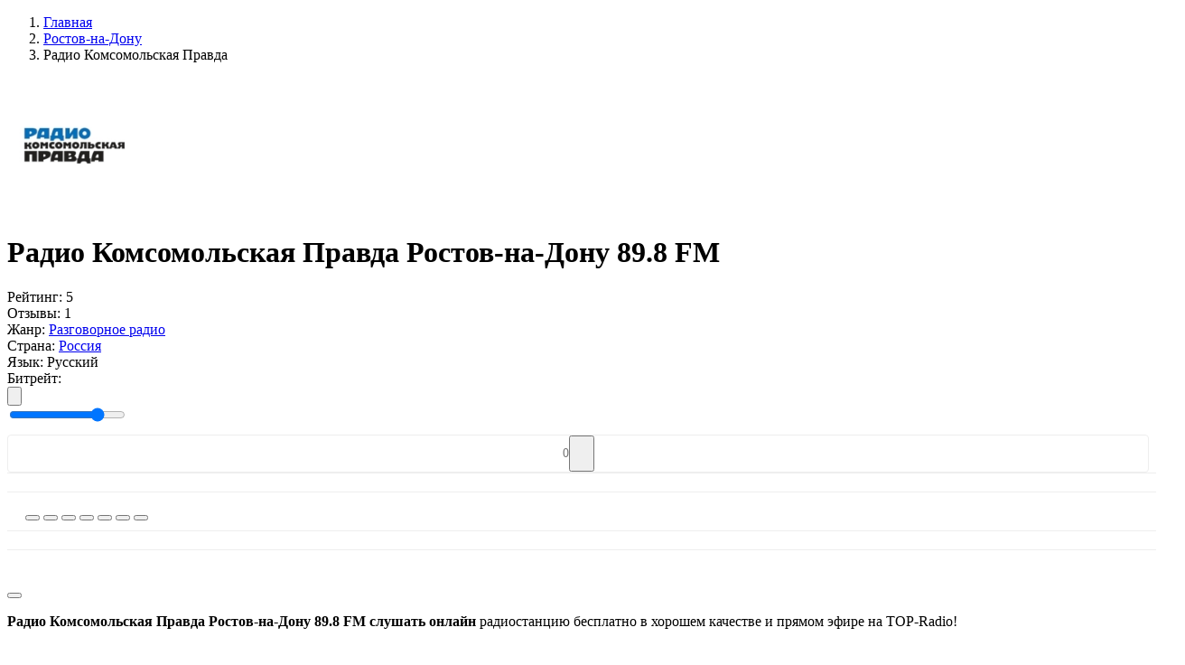

--- FILE ---
content_type: text/html; charset=UTF-8
request_url: https://top-radio.pro/rostov-na-donu/komsomolskaya-pravda
body_size: 65651
content:
<!DOCTYPE html>
<html lang="ru" itemscope itemtype="http://schema.org/WebPage">
<head itemscope itemtype="http://schema.org/WPHeader">
    <meta charset="UTF-8"/>
    <meta name="csrf-token" content="cUk3kVW7IPIlcQvDFWBxd2vh1fcWLngVkfo4VrCX" />
        <title itemprop="headline">Радио Комсомольская Правда Ростов-на-Дону 89.8 FM — слушать онлайн на Топ-Радио</title>
    
    
    <meta property="og:type" content="website" />
    <meta property="og:title" content="Радио Комсомольская Правда Ростов-на-Дону 89.8 FM — слушать онлайн на Топ-Радио" />
        <meta property="og:description" content="Радио Комсомольская Правда Ростов-на-Дону 89.8 FM слушать онлайн бесплатно в хорошем качестве прямом эфире на TopRadio." />
        <meta property="og:url" content="https://top-radio.pro/rostov-na-donu/komsomolskaya-pravda" />

        <meta name="description" content="Радио Комсомольская Правда Ростов-на-Дону 89.8 FM слушать онлайн бесплатно в хорошем качестве прямом эфире на TopRadio." />
    
        <meta property="og:image" content="https://top-radio.pro/assets/image/radio/180/radiokp.jpg" />
    
    <meta name="format-detection" content="telephone=no"/>
    <meta name="viewport" content="width=device-width, height=device-height"/>

    <link rel="shortcut icon" href="https://top-radio.pro/favicon.ico" type="image/x-icon"/>
    <link rel="icon" href="https://top-radio.pro/favicon.svg" type="image/svg+xml"/>

    <link href="https://cdn.jsdelivr.net" rel="dns-prefetch"/>
   <!-- <link href="https://pagead2.googlesyndication.com" rel="dns-prefetch"/>-->
    <link href="https://yastatic.net" rel="dns-prefetch"/>

    <!--[if lt IE 9]>
    <script src="https://top-radio.pro/js/respond.min.js"></script>
    <![endif]-->

    <link rel="stylesheet" type="text/css" href="https://top-radio.pro/css/mainStyles.css?v=8354853456537"/>
    <!-- Yandex.RTB -->
<script>window.yaContextCb=window.yaContextCb||[]</script>
<script src="https://yandex.ru/ads/system/context.js" async></script>


</head>
<body>

    <div class="page flex reverse">

        <div class="main">
            
<div class="main-content flex">

    <div class="main-left main-radio">

        <ol itemscope itemtype="https://schema.org/BreadcrumbList" class="box-breadcrumbs flex align-baseline">
        
                            <li itemprop="itemListElement" itemscope itemtype="https://schema.org/ListItem">
                	<a itemprop="item" href="https://top-radio.pro" class="box-breadcrumbs__link">
                		<span itemprop="name">Главная</span>
                	</a>
                	<meta itemprop="position" content="1" />
                </li>
            
        
                            <li itemprop="itemListElement" itemscope itemtype="https://schema.org/ListItem">
                	<a itemprop="item" href="https://top-radio.pro/rostov-na-donu" class="box-breadcrumbs__link">
                		<span itemprop="name">Ростов-на-Дону</span>
                	</a>
                	<meta itemprop="position" content="2" />
                </li>
            
        
                        	<li class="box-breadcrumbs__active">Радио Комсомольская Правда</li>
            
            </ol>



        <div class="box" itemscope itemtype="https://schema.org/RadioStation">
            <div class="box-content">
                <div class="box-body p-0">

                    <div class="box-radio__block-infoplayer flex align-center justify-beetwen">

                        <div class="box-radio__centify-item flex align-center justify-beetwen">

                            <div class="box-radio__cover">
                                <img itemprop="image" class="box-radio__cover-img" width="150" height="150" src="[data-uri]" alt="Радио Комсомольская Правда — слушать онлайн" />
                            </div>

                            <div class="box-radio__inform">
                                <div class="box-radio__info">

                                                                            <h1 itemprop="name" class="box-title box-title__radio">Радио Комсомольская Правда Ростов-на-Дону 89.8 FM</h1>
                                    
                                    <div itemprop="aggregateRating" itemscope itemtype="https://schema.org/AggregateRating" class="box-radio__info-min flex align-center">
                                        <div class="box-radio__info-rating flex align-center">
                                            <span class="box-radio__info-rating__title">Рейтинг:</span>
                                            <span itemprop="ratingValue" class="box-radio__info-rating__numb flex">
                                                <span class="box-radio__info-rating__icon svg_icon_star_active"></span>
                                                5
                                            </span>
                                        </div>
                                        <div class="box-radio__info-count flex">
                                            <span class="box-radio__info-count__title">Отзывы:</span>
                                            <span itemprop="reviewCount" class="box-radio__info-count__link">1</span>
                                        </div>
                                    </div>
                                    <div class="box-radio__info-list">

                                                                                        <div class="box-radio__info-list__item flex justify-beetwen">
                                                    <span class="box-radio__info-list__name">Жанр:</span>
                                                    <a class="box-radio__info-list__link active_box" href="https://top-radio.pro/genres/conversational">Разговорное радио</a>
                                                </div>
                                        
                                        <div class="box-radio__info-list__item flex justify-beetwen">
                                            <span class="box-radio__info-list__name">Страна:</span>
                                                                                                                                                                                                        <a class="box-radio__info-list__link" href="https://top-radio.pro/rossiya">Россия</a>
                                                                                                                                                                                        </div>

                                                                                <div class="box-radio__info-list__item flex justify-beetwen">
                                            <span class="box-radio__info-list__name">Язык:</span>
                                            <span class="box-radio__info-list__link">Русский</span>
                                        </div>
                                        
                                    </div>

                                </div>
                            </div>
                        </div>
                        <div class="box-radio__player flex flex-column">
                            <div class="box-radio__player-play">
                                <div class="playerJs-load">
                                    <span class="player__play-icon svg_icon_loading"></span>
                                </div>
                                <button class="player-btn__play button-play" style="display:none;">
                                    <span class="player__play-icon svg_icon_play_btn"></span>
                                </button>
                                <button class="player-btn__play button-pause" style="display:none;">
                                    <span class="player__play-icon svg_icon_pause_btn"></span>
                                </button>
                                <input id="hidden-link" type="hidden" value="">
                            </div>

                            <div class="box-radio__current-other">
                                <div class="box-radio__bitrate flex justify-center">
                                    <span class="box-radio__bitrate-title">Битрейт: </span>
                                    <div id="qualities" class="box-radio__bitrate-list"></div>
                                </div>
                                <div class="box-radio__volume flex justify-center">
                                    <button class="box-radio__volume-btn playerJs-unmute">
                                        <svg class="box-radio__volume-btn__icon" viewBox="0 0 18 16" xmlns="http://www.w3.org/2000/svg"><path d="M12.002 9.53a2.786 2.786 0 0 0 0-3.067 2.486 2.486 0 0 0-1.217-1.006.604.604 0 0 0-.27-.054.675.675 0 0 0-.487.2.661.661 0 0 0-.206.493c0 .151.043.28.13.384.087.104.191.195.314.27.122.076.245.159.368.25.122.09.227.217.313.383.087.166.13.372.13.617s-.043.45-.13.616a1.093 1.093 0 0 1-.313.385c-.123.09-.246.173-.368.248a1.263 1.263 0 0 0-.314.27.584.584 0 0 0-.13.385.66.66 0 0 0 .206.492c.137.133.299.2.486.2a.605.605 0 0 0 .27-.054c.506-.202.911-.54 1.218-1.011Z" fill="#7F8CB2"/><path d="M14.312 11.056c.613-.934.92-1.952.92-3.056a5.46 5.46 0 0 0-.92-3.056 5.338 5.338 0 0 0-2.434-2.04.78.78 0 0 0-.281-.053.666.666 0 0 0-.487.205.666.666 0 0 0-.206.487c0 .281.14.494.422.638.404.21.678.368.822.476.534.39.95.878 1.25 1.466.299.588.448 1.213.448 1.877 0 .663-.15 1.289-.449 1.877a4.084 4.084 0 0 1-1.249 1.465c-.144.109-.418.267-.822.476-.281.145-.422.357-.422.639 0 .187.069.35.206.486a.677.677 0 0 0 .497.206.758.758 0 0 0 .27-.054 5.337 5.337 0 0 0 2.434-2.04Z" fill="#7F8CB2"/><path d="M16.626 3.43A8.169 8.169 0 0 0 12.97.363a.779.779 0 0 0-.281-.054.666.666 0 0 0-.487.206.665.665 0 0 0-.206.487c0 .26.141.472.422.638.051.029.132.066.244.113.111.047.192.085.243.114.332.18.628.364.887.551a6.896 6.896 0 0 1 2.077 2.456c.498.98.747 2.023.747 3.126a6.815 6.815 0 0 1-.747 3.126c-.497.981-1.19 1.8-2.077 2.456-.26.187-.555.371-.887.552-.05.028-.132.066-.243.113a2.355 2.355 0 0 0-.244.114c-.28.165-.422.378-.422.638 0 .187.069.35.206.486.137.138.3.206.487.206a.775.775 0 0 0 .28-.054 8.166 8.166 0 0 0 3.657-3.067A8.128 8.128 0 0 0 18 8a8.126 8.126 0 0 0-1.374-4.57Z" fill="#7F8CB2"/><path fill="transparent" d="M7.5 2.167v11.666L4.167 10.5h-2.5a.833.833 0 0 1-.834-.833V6.333a.833.833 0 0 1 .834-.833h2.5L7.5 2.167Z" stroke="#878FA4" stroke-width="2" stroke-linecap="round" stroke-linejoin="round"/></svg>
                                    </button>
                                    <button class="box-radio__volume-btn playerJs-mute" style="display: none;">
                                        <svg class="box-radio__volume-btn__icon" viewBox="0 0 20 14" xmlns="http://www.w3.org/2000/svg"><path fill="transparent" d="M8.5 1.167v11.666L5.167 9.5h-2.5a.833.833 0 0 1-.834-.833V5.333a.833.833 0 0 1 .834-.833h2.5L8.5 1.167Z" stroke="#878FA4" stroke-width="2" stroke-linecap="round" stroke-linejoin="round"/><path fill-rule="evenodd" clip-rule="evenodd" d="M15.656 7.504 13.22 9.938a.65.65 0 1 1-.92-.919l2.435-2.435-2.375-2.375a.65.65 0 1 1 .92-.92l2.375 2.376L18.03 3.29a.65.65 0 1 1 .92.92l-2.376 2.374L19.01 9.02a.65.65 0 0 1-.92.92l-2.434-2.435Zm-.142-.142L13.08 9.797l2.434-2.435Zm3.295-3.294Zm.06 5.729a.45.45 0 1 0 0 0Z" fill="#878FA4"/></svg>
                                    </button>
                                    <div class="box-radio__volume-slider">
                                        <input id="playerJs-volume" class="box-radio__volume-slider__line playerJs-volume" value="0.8" min="0" max="1" step="0.1" type="range"/>
                                    </div>
                                </div>
        				        <div class="" style="
    border: 1px solid #eee;
    border-radius: 4px;
    margin-top: 10px;
    display: flex;
    align-items: center;
    justify-content: center;
">
        				            <span style="
    color: #777;
    font-size: 14px;
">0</span>
                                    <button class="btn-fav" data-id="4384" type="button" title="Добавить в избранное" style="
    padding: 0 10px;
    width: 28px;
    height: 40px;
    padding-right: 0;
">
                                        <span class="btn-fav__icon" style="
    width: 18px;
    height: 18px;
    margin-bottom: -4px;
    margin-right: 0;
"></span>
                                    </button>
        				        </div>
                            </div>
                        </div>

                    </div>
    <div style="
    width: 100%;
    border-top: 1px solid #eee;
    padding: 10px 20px;">                 
<!-- Yandex.RTB R-A-6170304-1 -->
<div id="yandex_rtb_R-A-6170304-1"></div>
<script>
window.yaContextCb.push(()=>{
	Ya.Context.AdvManager.render({
		"blockId": "R-A-6170304-1",
		"renderTo": "yandex_rtb_R-A-6170304-1"
	})
})
</script></div>
                        <div style="
    width: 100%;
    border-top: 1px solid #eee;
    padding: 10px 20px;
">

                                    <script>
/* Socials Share */
!function(e){var t;if("function"==typeof define&&define.amd&&(define(e),t=!0),"object"==typeof exports&&(module.exports=e(),t=!0),!t)window.JSShare=e()}((function(){function e(e){""===e.url&&(e.url=location.href);var t=e.url,n="";return""!==e.utm_source&&(n+="&utm_source="+e.utm_source),""!==e.utm_medium&&(n+="&utm_medium="+e.utm_medium),""!==e.utm_campaign&&(n+="&utm_campaign="+e.utm_campaign),""!==n&&(t=t+"?"+n),t}"indexOf"in Array.prototype||(Array.prototype.indexOf=function(e,t){void 0===t&&(t=0),t<0&&(t+=this.length),t<0&&(t=0);for(var n=this.length;t<n;t++)if(t in this&&this[t]===e)return t;return-1});var t={unknown:function(t){return encodeURIComponent(e(t))},vk:function(t){return"http://vk.com/share.php?url="+encodeURIComponent(e(t))+"&title="+encodeURIComponent(t.title)+"&description="+encodeURIComponent(t.text)+"&image="+encodeURIComponent(t.image)+"&noparse=true"},ok:function(t){return"https://connect.ok.ru/offer?url="+encodeURIComponent(e(t))+"&title="+encodeURIComponent(t.title)+"&description="+encodeURIComponent(t.text)+"&imageUrl="+encodeURIComponent(t.image)},fb:function(t){return"https://www.facebook.com/sharer.php?u="+encodeURIComponent(e(t))},facebook:function(t){return"https://www.facebook.com/sharer.php?u="+encodeURIComponent(e(t))},googlebookmarks:function(t){return"https://www.google.com/bookmarks/mark?op=edit&bkmk="+encodeURIComponent(e(t))+"&title="+encodeURIComponent(t.title)+"&annotation="+encodeURIComponent(t.text)+"&labels="},livejournal:function(t){return"http://livejournal.com/update.bml?subject="+encodeURIComponent(t.title)+"&event="+encodeURIComponent(t.text+'<br/><a href="'+e(t)+'">'+t.title+"</a>")+"&transform=1"},tumblr:function(t){return"https://www.tumblr.com/widgets/share/tool?canonicalUrl="+encodeURIComponent(e(t))+"&title="+encodeURIComponent(t.title)+"&caption="+encodeURIComponent(t.text)+"&tags="},pinterest:function(t){return"http://pinterest.com/pin/create/link/?url="+encodeURIComponent(e(t))},linkedin:function(t){return"https://www.linkedin.com/shareArticle?mini=true&url="+encodeURIComponent(e(t))+"&title="+encodeURIComponent(t.title)+"&summary="+encodeURIComponent(t.text)},reddit:function(t){return"https://reddit.com/submit?url="+encodeURIComponent(e(t))+"&title="+encodeURIComponent(t.title)},twitter:function(t){var n=e(t);return"http://twitter.com/share?text="+encodeURIComponent(t.title)+"&url="+encodeURIComponent(n)+"&counturl="+encodeURIComponent(n)},mailru:function(t){return"http://connect.mail.ru/share?url="+encodeURIComponent(e(t))+"&title="+encodeURIComponent(t.title)+"&description="+encodeURIComponent(t.text)+"&imageurl="+encodeURIComponent(t.image)},googleplus:function(t){return"https://plus.google.com/share?url="+encodeURIComponent(e(t))},weibo:function(t){return"http://service.weibo.com/share/share.php?url="+encodeURIComponent(e(t))+"&title="+encodeURIComponent(t.title)+"&pic="+encodeURIComponent(t.image)},telegram:function(t){return t.link_telegram+"?url="+encodeURIComponent(e(t)+"\n"+t.title)},whatsapp:function(t){return t.link_whatsapp+"?text="+encodeURIComponent(e(t)+"\n"+t.title)},viber:function(t){return"viber://forward?text="+encodeURIComponent(e(t)+"\n"+t.title)},skype:function(t){return"https://web.skype.com/share?url="+encodeURIComponent(e(t))+"&text="+encodeURIComponent(t.title)},line:function(t){return"https://lineit.line.me/share/ui?url="+encodeURIComponent(e(t))+"&text="+encodeURIComponent(t.title)},email:function(t){return"mailto:?subject="+encodeURIComponent(t.title)+"&body="+encodeURIComponent(e(t))+encodeURIComponent("\n"+t.text)}};return function(){var e={type:"email",url:"",title:document.title,image:"",text:"",utm_source:"",utm_medium:"",utm_campaign:"",popup_width:626,popup_height:436,link_telegram:"https://telegram.me/share/url",link_whatsapp:"https://wa.me/"};function n(){}return n.go=function(n,o){var r,i,u,p=!0;return o=function(e){e=e||{};for(var t=1;t<arguments.length;t++)if(arguments[t])for(var n in arguments[t])arguments[t].hasOwnProperty(n)&&(e[n]=arguments[t][n]);return e}(e,function(e,t){var n={};for(var o in t)if(t.hasOwnProperty(o)){var r=e.getAttribute("data-"+o);null!=r&&(n[o]=r)}return n}(n,e),o),void 0===t[o.type]&&(o.type="unknown"),r=t[o.type](o),-1===["unknown","viber","telegram","whatsapp","email","skype","line"].indexOf(o.type)&&(p=null===(i=r,u=o,window.open(i,"","toolbar=0,status=0,scrollbars=1,width="+u.popup_width+",height="+u.popup_height))),!!p&&("A"===n.tagName&&"a"===n.tagName?(n.setAttribute("href",r),!0):(location.href=r,!1))},n.options=e,n}()}));

document.addEventListener("DOMContentLoaded", function(event) {
  var shareItems = document.querySelectorAll('.social_share');
  var isIOS = /iPad|iPhone|iPod/.test(navigator.platform)
    || (navigator.platform === 'MacIntel' && navigator.maxTouchPoints > 1);
  var isAndroid = /(android)/i.test(navigator.userAgent);
  var options = {};
  if (isIOS || isAndroid) {
    options.link_telegram = 'tg://msg';
    options.link_whatsapp = 'whatsapp://send';
  }
  for (var i = 0; i < shareItems.length; i += 1) {
    shareItems[i].addEventListener('click', function share(e) {
      console.log(this);
      return JSShare.go(this, options);
    });
  }
});
</script>
                                        					<div class="radiostation__social-box" style="
    margin-top: 4px;
">
    						<button class="social_share" data-type="vk" style="
    cursor: pointer;
">
    							<span class="social-icon icon-vk"></span>
    						</button>
    				        <button class="social_share" data-type="ok" style="
    cursor: pointer;
">
    				        	<span class="social-icon icon-ok"></span>
    				        </button>
    				        <button class="social_share" data-type="mailru" style="
    cursor: pointer;
">
    				        	<span class="social-icon icon-ml"></span>
    				        </button>
    				        <button class="social_share" data-type="pinterest" style="
    cursor: pointer;
">
    				        	<span class="social-icon icon-pt"></span>
    				        </button>
    				        <button class="social_share" data-type="telegram" style="
    cursor: pointer;
">
    				        	<span class="social-icon icon-tm"></span>
    				        </button>
    				        <button class="social_share" data-type="whatsapp" style="
    cursor: pointer;
">
    				        	<span class="social-icon icon-wp"></span>
    				        </button>
    				        <button class="social_share" data-type="viber" style="
    cursor: pointer;
">
    				        	<span class="social-icon icon-vr"></span>
    				        </button>
    					</div>

                        </div>

                    
                </div>
            </div>
        </div>

        
<div style="
    width: 100%;
    border-top: 1px solid #eee;
    padding: 10px 20px;">       
<!-- Yandex.RTB R-A-6170304-2 -->
<div id="yandex_rtb_R-A-6170304-2"></div>
<script>
window.yaContextCb.push(()=>{
	Ya.Context.AdvManager.render({
		"blockId": "R-A-6170304-2",
		"renderTo": "yandex_rtb_R-A-6170304-2"
	})
})
</script></div>
                        <div style="
    width: 100%;
    border-top: 1px solid #eee;
    padding: 10px 20px;
">
</div>
                                  

        
        
        
        <div class="box">
            <div class="box-content">

                <div class="box-body">

                    
                                            <div class="box-radio__descr-text mb-0">
                            <p itemprop="description"> <a style="position:absolute;left:-9999px" href="https://onlineradiobox.me">onlineradiobox.me</a></p>
                        </div>
                        <button class="box-radio__descr-more side-btn btn-add" title="Читать полностью"></button>
                    
                                            <div class="box-radio__descr-text mb-0">
                                                            <p itemprop="description"><b>Радио Комсомольская Правда Ростов-на-Дону 89.8 FM слушать онлайн</b> радиостанцию бесплатно в хорошем качестве и прямом эфире на TOP-Radio!</p>
                                                    </div>
                                    </div>

            </div>
        </div>

        <div class="box">
            <div class="box-content">

                <div class="box-header">
                    <div class="flex">
                        <div class="box-header__icon icon-web_radio"></div>
                        <h3 class="box-title">Контактная информация</h3>
                    </div>
                </div>

                <div class="box-body">

                                        <div class="box-radio__contact-item flex">
                        <div class="box-radio__contact-item__title">
                            <span>Телефон:</span>
                        </div>
                        <div class="box-radio__contact-item__text">
                            <span itemprop="telephone">+7 (863) 291-02-00, +7 (863) 291-08-15</span>
                        </div>
                    </div>
                    
                                        <div class="box-radio__contact-item flex">
                        <div class="box-radio__contact-item__title">
                            <span>Сайт:</span>
                        </div>
                        <div class="box-radio__contact-item__text">
                            <a href="http://www.rostov.kp.ru/radio/" target="_blank" rel="nofollow" itemprop="sameAs">www.rostov.kp.ruradio</a>
                        </div>
                    </div>
                    
                                        <div class="box-radio__contact-item flex">
                        <div class="box-radio__contact-item__title">
                            <span>Адрес:</span>
                        </div>
                        <div class="box-radio__contact-item__text">
                            <span itemprop="address">ул. Варфоломеева, 259, Ростов-на-Дону, Россия</span>
                        </div>
                    </div>
                    
                                        <div class="box-radio__contact-item flex">
                        <div class="box-radio__contact-item__title">
                            <span>Дата основания:</span>
                        </div>
                        <div class="box-radio__contact-item__text">
                            <span>23 марта 2015 г.</span>
                        </div>
                    </div>
                    
                                        <div class="box-radio__contact-item flex">
                        <div class="box-radio__contact-item__title">
                            <span>Частота:</span>
                        </div>
                        <div class="box-radio__contact-item__text">
                            <span>89.8 FM</span>
                        </div>
                    </div>
                    
                                        <div class="box-radio__contact-item flex">
                        <div class="box-radio__contact-item__title">
                            <span>E-mail:</span>
                        </div>
                        <div class="box-radio__contact-item__text">
                            <span>radio@rostov.kp.ru</span>
                        </div>
                    </div>
                    
                                       <div class="box-radio__contact-item flex mt-20">
                        <div class="box-radio__contact-social flex">
                                                            <div class="box-radio__contact-social__item">
                                            <a class="box-radio__contact-social__link" href="https://vk.com/club18550721" target="_blank" rel="nofollow" itemprop="sameAs">
                                                <img class="box-radio__contact-social__img" src="https://top-radio.pro/img/social/vk.svg" alt="{{ $radio->name }} в Вконтакте" />
                                                <span class="box-radio__contact-social__title">Вконтакте</span>
                                            </a>
                                        </div>                                                            <div class="box-radio__contact-social__item">
                                            <a class="box-radio__contact-social__link" href="https://ok.ru/group/51811102359660" target="_blank" rel="nofollow" itemprop="sameAs">
                                                <img class="box-radio__contact-social__img" src="https://top-radio.pro/img/social/ok.svg" alt="{{ $radio->name }} в Одноклассниках" />
                                                <span class="box-radio__contact-social__title">Одноклассники</span>
                                            </a>
                                        </div>                                                                                                                </div>
                    </div>
                    
                </div>

            </div>
        </div>

        <div class="box mb-0">
            <div class="box-content">

                <div class="box-header">
                    <div class="flex align-center justify-beetwen">
                        <div class="flex">
                            <div class="box-header__icon icon-web_radio"></div>
                            <h2 class="box-title">Отзывы о «Радио Комсомольская Правда» <span class="review__count">(0)</span></h2>
                        </div>
                                            </div>
                </div>

                <div class="box-body">

                    <div class="box-radio__review-body">

                        <div class="box-radio__review-status"></div>

                        <div class="box-radio__review-block " data-id="4384">

                            <div class="box-radio__review-add__form mb-0  ">
                                <form class="review-add__form-box" autocomplete="off">
                                    <div class="review-add__form-top flex">
                                        <div class="review-add__form-item fm_item fm_name" data-error="Заполните поле">
                                            <input class="review-add__form-item__input form__name form__elem" type="text" name="name" placeholder="Введите имя" />
                                        </div>
                                        <div class="review-add__form-item fm_item fm_email" data-error="Заполните поле">
                                            <input class="review-add__form-item__input form__email form__elem" type="email" name="email" placeholder="Введите e-mail" />
                                        </div>
                                    </div>
                                    <div class="review-add__form-center">
                                        <div class="review-add__form-rating flex align-center ">
                                            <span class="review-add__form-item__title mb-0">Ваша оценка</span>
                                            <div class="review-add__form-item__stars">
                                                <span class="svg_icon_star_noactive" data-rating="1" data-description="Плохо"></span>
                                                <span class="svg_icon_star_noactive" data-rating="2" data-description="Есть и получше"></span>
                                                <span class="svg_icon_star_noactive" data-rating="3" data-description="Средне"></span>
                                                <span class="svg_icon_star_noactive" data-rating="4" data-description="Хорошо"></span>
                                                <span class="svg_icon_star_noactive" data-rating="5" data-description="Отлично! Рекомендую!"></span>
                                            </div>
                                            <div class=" flex">
                                                <div class="review-add__form-item__title mb-0 rating-description-error">Выберите оценку...</div>
                                                <!--<div class="review-add__form-item__title mb-0 rating-description">Пожалуйста, оцените по 5 бальной шкале</div>-->
                                            </div>
                                        </div>
                                        <input class="fm_item fm_rating" type="hidden" name="rating" id="rating_select" value="" />
                                    </div>
                                    <div class="review-add__form-bottom">
                                        <div class="review-add__form-item response mb-18 fm_item fm_text" data-error="Заполните поле">
                                            <textarea class="review-add__form-item__input form__elem form__comment" name="form__comment" placeholder="Введите сообщение" rows="10"></textarea>
                                        </div>
                                        <div class="box-list_more mt-20">
                                            <button class="side-btn btn-add btn-review__send" type="button">
                                                <span class="btn-more__text">Отправить</span>
                                            </button>
                                        </div>
                                    </div>
                                </form>
                            </div>

                            
                        </div>

                    </div>

                </div>
            </div>

        </div>
    </div>

        <div class="main-right">

                <div class="box">
            <div class="box-content box-side">
                <div class="box-side__header">
                    <div class="box-side__header-title">Слушайте так-же</div>
                </div>
                <div class="box-side__body">
                    <ul class="box-list_minify box-side__station-list" data-id="4384">

                                                                                <li class="box-list__item">
                                <a class="box-list__item-link flex align-center justify-beetwen" data-id="3923" href="https://top-radio.pro/rostov-na-donu/vesti-fm">
                                    <div class="flex align-center">
                                        <div class="box-list__item-cover">
                                            <img class="box-list__item-img img__load" src="https://top-radio.pro/assets/image/load.gif" data-src="[data-uri]" alt="Вести ФМ"/>
                                        </div>
                                        <div class="box-list__item-title">
                                            <div class="box-list__item-name">Вести ФМ</div>
                                        </div>
                                    </div>
                                </a>
                            </li>
                                                                                <li class="box-list__item">
                                <a class="box-list__item-link flex align-center justify-beetwen" data-id="2652" href="https://top-radio.pro/rostov-na-donu/yumor-fm">
                                    <div class="flex align-center">
                                        <div class="box-list__item-cover">
                                            <img class="box-list__item-img img__load" src="https://top-radio.pro/assets/image/load.gif" data-src="[data-uri]" alt="Юмор FM"/>
                                        </div>
                                        <div class="box-list__item-title">
                                            <div class="box-list__item-name">Юмор FM</div>
                                        </div>
                                    </div>
                                </a>
                            </li>
                                                                                <li class="box-list__item">
                                <a class="box-list__item-link flex align-center justify-beetwen" data-id="2432" href="https://top-radio.pro/rostov-na-donu/retro-fm">
                                    <div class="flex align-center">
                                        <div class="box-list__item-cover">
                                            <img class="box-list__item-img img__load" src="https://top-radio.pro/assets/image/load.gif" data-src="[data-uri]" alt="Ретро FM"/>
                                        </div>
                                        <div class="box-list__item-title">
                                            <div class="box-list__item-name">Ретро FM</div>
                                        </div>
                                    </div>
                                </a>
                            </li>
                                                                                <li class="box-list__item">
                                <a class="box-list__item-link flex align-center justify-beetwen" data-id="3325" href="https://top-radio.pro/rostov-na-donu/shanson">
                                    <div class="flex align-center">
                                        <div class="box-list__item-cover">
                                            <img class="box-list__item-img img__load" src="https://top-radio.pro/assets/image/load.gif" data-src="[data-uri]" alt="Радио Шансон"/>
                                        </div>
                                        <div class="box-list__item-title">
                                            <div class="box-list__item-name">Радио Шансон</div>
                                        </div>
                                    </div>
                                </a>
                            </li>
                                                                                <li class="box-list__item">
                                <a class="box-list__item-link flex align-center justify-beetwen" data-id="1754" href="https://top-radio.pro/rostov-na-donu/evropa-plyus">
                                    <div class="flex align-center">
                                        <div class="box-list__item-cover">
                                            <img class="box-list__item-img img__load" src="https://top-radio.pro/assets/image/load.gif" data-src="[data-uri]" alt="Европа Плюс"/>
                                        </div>
                                        <div class="box-list__item-title">
                                            <div class="box-list__item-name">Европа Плюс</div>
                                        </div>
                                    </div>
                                </a>
                            </li>
                                                                                <li class="box-list__item">
                                <a class="box-list__item-link flex align-center justify-beetwen" data-id="5411" href="https://top-radio.pro/rostov-na-donu/fm-na-donu">
                                    <div class="flex align-center">
                                        <div class="box-list__item-cover">
                                            <img class="box-list__item-img img__load" src="https://top-radio.pro/assets/image/load.gif" data-src="[data-uri]" alt="ФМ-на Дону"/>
                                        </div>
                                        <div class="box-list__item-title">
                                            <div class="box-list__item-name">ФМ-на Дону</div>
                                        </div>
                                    </div>
                                </a>
                            </li>
                                                                                <li class="box-list__item">
                                <a class="box-list__item-link flex align-center justify-beetwen" data-id="3191" href="https://top-radio.pro/rostov-na-donu/dorozhnoe">
                                    <div class="flex align-center">
                                        <div class="box-list__item-cover">
                                            <img class="box-list__item-img img__load" src="https://top-radio.pro/assets/image/load.gif" data-src="[data-uri]" alt="Дорожное радио"/>
                                        </div>
                                        <div class="box-list__item-title">
                                            <div class="box-list__item-name">Дорожное радио</div>
                                        </div>
                                    </div>
                                </a>
                            </li>
                                                                                <li class="box-list__item">
                                <a class="box-list__item-link flex align-center justify-beetwen" data-id="2751" href="https://top-radio.pro/rostov-na-donu/nashe">
                                    <div class="flex align-center">
                                        <div class="box-list__item-cover">
                                            <img class="box-list__item-img img__load" src="https://top-radio.pro/assets/image/load.gif" data-src="[data-uri]" alt="НАШЕ Радио"/>
                                        </div>
                                        <div class="box-list__item-title">
                                            <div class="box-list__item-name">НАШЕ Радио</div>
                                        </div>
                                    </div>
                                </a>
                            </li>
                                                                                <li class="box-list__item">
                                <a class="box-list__item-link flex align-center justify-beetwen" data-id="5611" href="https://top-radio.pro/rostov-na-donu/7-na-semi-xolmax">
                                    <div class="flex align-center">
                                        <div class="box-list__item-cover">
                                            <img class="box-list__item-img img__load" src="https://top-radio.pro/assets/image/load.gif" data-src="[data-uri]" alt="Радио 7 на семи холмах"/>
                                        </div>
                                        <div class="box-list__item-title">
                                            <div class="box-list__item-name">Радио 7 на семи холмах</div>
                                        </div>
                                    </div>
                                </a>
                            </li>
                        
                    </ul>
                    <div class="box-list_more mt-20">
                        <button class="side-btn btn-add responsive load__related" data-city="rostov-na-donu" data-cityID="10" type="button">
                            <span class="btn-more__text">Показать еще</span>
                        </button>
                    </div>
                </div>
            </div>



        </div>
        
    </div>
    
    <script>
        var IFRAMEURL = '';
        var WEBPLEERNONE = '';

        
         var STREAMS = [{"MIGX_id":"1","bitrate":"128","url":"https:\/\/kpradio.hostingradio.ru:8003\/rostov.radiokp128.mp3"},{"MIGX_id":"2","bitrate":"64","url":"https:\/\/kpradio.hostingradio.ru:8003\/rostov.radiokp64.mp3"},{"MIGX_id":"3","bitrate":"32","url":"https:\/\/kpradio.hostingradio.ru:8003\/rostov.radiokp32.mp3"}];         //STREAMS = JSON.parse(STREAMS);
        var FILE = "";
        var QUALITIES = "";
        var PL_ALIAS = "";
        var URL_ALIAS = "playlist/";
        var PAGETITLE = "";
        var ADRESS = "";
                var PL_ID = 7384;
        var PL_ALIAS = "komsomolskaya-pravda";
        var URL_ALIAS = "playlist/komsomolskaya-pravda";
                var ID = "4384";
            </script>

</div>


        </div>

        <div class="side">
            <div class="side-content">

                <a class="logo" href="https://top-radio.pro" title="Топ-Радио">
                    <svg viewBox="0 0 186 52" fill="none" xmlns="http://www.w3.org/2000/svg"><path d="M83.18 44.06v-21.4h4.825v3.734h.101c.364-1.305.99-2.315 1.878-3.028.901-.713 1.985-1.07 3.25-1.07.444 0 .97.067 1.575.202v4.542c-.498-.188-1.178-.282-2.04-.282-1.426 0-2.543.43-3.35 1.292-.808.861-1.212 2.046-1.212 3.553v12.456H83.18ZM105.755 40.607c1.44 0 2.651-.424 3.634-1.272.996-.861 1.494-1.931 1.494-3.21V34.49l-4.946.303c-1.212.08-2.154.383-2.827.908-.659.511-.989 1.191-.989 2.04 0 .874.33 1.574.989 2.099.673.511 1.555.767 2.645.767Zm-1.514 3.795c-2.086 0-3.802-.599-5.148-1.797-1.333-1.197-1.999-2.752-1.999-4.663 0-1.898.7-3.398 2.1-4.502 1.413-1.104 3.425-1.736 6.036-1.898l5.653-.323v-1.534c0-1.117-.357-1.985-1.07-2.604-.7-.62-1.676-.929-2.927-.929-1.171 0-2.127.262-2.867.787a3.226 3.226 0 0 0-1.353 2.14h-4.663c.107-2.032.975-3.68 2.604-4.946 1.642-1.278 3.802-1.918 6.48-1.918 2.652 0 4.772.646 6.36 1.938 1.601 1.292 2.402 3.015 2.402 5.169v14.737h-4.845v-3.412h-.101c-.606 1.144-1.521 2.06-2.746 2.746a8.007 8.007 0 0 1-3.916 1.01ZM128.935 44.402c-2.705 0-4.865-.996-6.48-2.988-1.602-1.992-2.403-4.683-2.403-8.075 0-3.378.801-6.063 2.403-8.055 1.615-1.992 3.775-2.988 6.48-2.988 1.508 0 2.84.357 3.998 1.07a6.707 6.707 0 0 1 2.624 2.887h.121V14.927h5.027V44.06h-4.926v-3.654h-.081c-.592 1.225-1.487 2.2-2.685 2.927-1.184.714-2.543 1.07-4.078 1.07Zm1.514-17.967c-1.615 0-2.893.626-3.835 1.877-.942 1.238-1.414 2.92-1.414 5.047 0 2.14.465 3.83 1.393 5.067.943 1.239 2.228 1.858 3.856 1.858 1.589 0 2.86-.626 3.816-1.878.956-1.251 1.433-2.934 1.433-5.047 0-2.1-.477-3.775-1.433-5.027-.956-1.265-2.227-1.897-3.816-1.897ZM146.079 44.06v-21.4h5.027v21.4h-5.027ZM173.378 41.515c-1.871 1.979-4.387 2.968-7.55 2.968-3.163 0-5.68-.99-7.551-2.968-1.871-1.992-2.806-4.71-2.806-8.156 0-3.432.942-6.144 2.826-8.136 1.885-2.005 4.395-3.008 7.531-3.008 3.149 0 5.659 1.003 7.53 3.008 1.884 1.992 2.826 4.704 2.826 8.136 0 3.446-.935 6.164-2.806 8.156Zm-11.386-2.887c.942 1.252 2.221 1.878 3.836 1.878 1.615 0 2.893-.626 3.835-1.878.943-1.251 1.414-3.008 1.414-5.269 0-2.247-.471-3.997-1.414-5.249-.942-1.265-2.22-1.898-3.835-1.898-1.602 0-2.881.633-3.836 1.898-.942 1.252-1.413 3.002-1.413 5.25 0 2.26.471 4.017 1.413 5.268ZM183.113 44.281c-.821 0-1.514-.276-2.079-.828-.552-.565-.828-1.258-.828-2.079 0-.808.276-1.494.828-2.06.565-.564 1.258-.847 2.079-.847.808 0 1.487.283 2.039.848.565.565.848 1.252.848 2.06 0 .82-.283 1.513-.848 2.078-.552.552-1.231.828-2.039.828ZM66 37v-5h12v5zM3.069 17.653h5.027v5.006h4.037v3.877H8.096v11.123c0 .875.208 1.521.625 1.938.418.418 1.07.626 1.959.626.592 0 1.07-.033 1.433-.1v3.835c-.606.135-1.474.202-2.604.202-2.315 0-3.97-.444-4.967-1.332-.982-.889-1.473-2.376-1.473-4.462v-11.83H0v-3.877h3.069v-5.006ZM33.214 41.515c-1.87 1.979-4.388 2.968-7.55 2.968-3.163 0-5.68-.99-7.55-2.968-1.872-1.992-2.807-4.71-2.807-8.156 0-3.432.942-6.144 2.826-8.136 1.884-2.005 4.395-3.008 7.53-3.008 3.15 0 5.66 1.003 7.53 3.008 1.885 1.992 2.827 4.704 2.827 8.136 0 3.446-.935 6.164-2.806 8.156Zm-11.386-2.887c.942 1.252 2.22 1.878 3.835 1.878 1.616 0 2.894-.626 3.836-1.878.943-1.251 1.414-3.008 1.414-5.269 0-2.247-.471-3.997-1.414-5.249-.942-1.265-2.22-1.898-3.835-1.898-1.602 0-2.88.633-3.836 1.898-.942 1.252-1.413 3.002-1.413 5.25 0 2.26.47 4.017 1.413 5.268ZM52.034 22.296c2.718 0 4.879.99 6.48 2.968 1.602 1.978 2.403 4.677 2.403 8.095 0 3.405-.794 6.097-2.383 8.076-1.588 1.978-3.728 2.967-6.42 2.967-1.534 0-2.886-.343-4.057-1.03a6.712 6.712 0 0 1-2.645-2.866h-.101v10.599h-5.027V22.659h4.906v3.695h.1c.62-1.265 1.515-2.255 2.686-2.968 1.17-.727 2.523-1.09 4.058-1.09Zm-1.535 17.988c1.629 0 2.914-.62 3.856-1.858.942-1.251 1.414-2.94 1.414-5.067 0-2.113-.478-3.795-1.434-5.047-.942-1.252-2.22-1.877-3.836-1.877-1.56 0-2.82.632-3.775 1.897-.955 1.265-1.44 2.941-1.453 5.027.013 2.1.498 3.782 1.453 5.047.956 1.252 2.214 1.878 3.775 1.878Z" fill="#fff"/><circle cx="148.688" cy="15.241" r="3.048" fill="#F95738"/><path fill-rule="evenodd" clip-rule="evenodd" d="M148.688 8.145c0 .459.373.824.827.885a6.267 6.267 0 0 1 5.383 5.384c.061.454.427.827.885.827s.834-.373.786-.828a7.876 7.876 0 0 0-.559-2.205 7.935 7.935 0 0 0-5.493-4.678 7.95 7.95 0 0 0-1.001-.171c-.456-.048-.828.328-.828.786Z" fill="#F95738"/><path fill-rule="evenodd" clip-rule="evenodd" d="M148.688 4.543c0 .489.397.88.883.925a9.817 9.817 0 0 1 8.183 6.018 9.81 9.81 0 0 1 .707 2.871c.044.487.436.884.925.884.488 0 .888-.397.851-.884a11.56 11.56 0 0 0-3.359-7.306 11.581 11.581 0 0 0-7.306-3.36c-.488-.037-.884.363-.884.852Z" fill="#F95738"/><path fill-rule="evenodd" clip-rule="evenodd" d="M148.688.895c0 .494.401.892.894.925a13.454 13.454 0 0 1 12.527 12.527c.033.493.43.894.924.894.495 0 .898-.401.869-.895a15.222 15.222 0 0 0-1.134-4.938A15.244 15.244 0 0 0 149.582.026c-.493-.029-.894.375-.894.869Z" fill="#F95738"/></svg>
                </a>



                <div class="box-mobile__menu svg_icon_mobile_menu"></div>

                <div id="mobile-menu" class="mobile-menu">

                    <div class="mobile-menu__close"></div>

                    <div class="search">
                        <form class="search-form" action="https://top-radio.pro/search" method="GET">
                            <div class="search-box">
                                <input class="search-input" type="text" name="q" placeholder="Поиск" autocomplete="off" />
                                <button class="search-btn" type="submit" title="Поиск">
                                    <svg class="search-btn__icon" viewBox="0 0 15 15" xmlns="http://www.w3.org/2000/svg"><path d="M6.286.411a6.071 6.071 0 0 1 4.768 9.83l3.237 3.237a.714.714 0 0 1-1.01 1.01l-3.237-3.237A6.071 6.071 0 1 1 6.285.411Zm0 1.429a4.643 4.643 0 1 0 0 9.286 4.643 4.643 0 0 0 0-9.286Z" fill="#fff"/></svg>
                                </button>
                            </div>
                        </form>
                    </div>

                    <div class="menu">
                        <nav>
                            <ul>
                                <li class="menu-item  ">
                                    <a class="menu-link" href="https://top-radio.pro/web">
                                        <svg class="menu-icon menu-icon__radio" viewBox="0 0 20 20" xmlns="http://www.w3.org/2000/svg"><path d="M4.7 15.3a7.5 7.5 0 1 1 10.6 0" stroke="#fff" stroke-width="1.5" stroke-linecap="round" stroke-linejoin="round"/><path d="M12.95 12.95a4.168 4.168 0 1 0-5.9 0M10 10.833V17.5M9.958 10h.084" stroke="#fff" stroke-width="1.5" stroke-linecap="round" stroke-linejoin="round"/></svg>
                                        Радио
                                    </a>
                                </li>
                                <li class="menu-item  ">
                                    <a class="menu-link" href="https://top-radio.pro/genres">
                                        <svg class="menu-icon menu-icon__genre" viewBox="0 0 20 20" xmlns="http://www.w3.org/2000/svg"><path d="M8.333 15.783A6.667 6.667 0 1 1 15.625 7.5" stroke="#fff" stroke-width="1.5" stroke-linecap="round" stroke-linejoin="round"/><path d="M9.167 7.5a1.667 1.667 0 1 0 0 3.333 1.667 1.667 0 0 0 0-3.333ZM15 15.833a1.666 1.666 0 1 1-3.332 0 1.666 1.666 0 0 1 3.332 0ZM17.5 13.333a2.418 2.418 0 0 0-2.5-2.5v5" stroke="#fff" stroke-width="1.5" stroke-linecap="round" stroke-linejoin="round"/></svg>
                                        Жанры
                                    </a>
                                </li>
                                <li class="menu-item  ">
                                    <a class="menu-link" href="https://top-radio.pro/stranyi">
                                        <svg class="menu-icon menu-icon__country" viewBox="0 0 20 20" xmlns="http://www.w3.org/2000/svg"><path d="M17.5 10a7.5 7.5 0 1 1-15 0 7.5 7.5 0 0 1 15 0v0ZM10 2.5c-1.383 0-2.5 3.333-2.5 7.5s1.117 7.5 2.5 7.5 2.5-3.333 2.5-7.5-1.117-7.5-2.5-7.5Z" stroke="#fff" stroke-width="1.5" stroke-linecap="round" stroke-linejoin="round"/><path d="M16 14.5a8.084 8.084 0 0 0-3.683-1.75 10.835 10.835 0 0 0-4.634 0A8.084 8.084 0 0 0 4 14.5M16 5.5a8.083 8.083 0 0 1-3.683 1.75c-.76.17-1.538.253-2.317.25-.78.003-1.556-.08-2.317-.25A8.083 8.083 0 0 1 4 5.5" stroke="#fff" stroke-width="1.5" stroke-linecap="round" stroke-linejoin="round"/></svg>
                                        Страны
                                    </a>
                                </li>
                                <li class="menu-item  ">
                                    <a class="menu-link" href="https://top-radio.pro/playlist">
                                        <svg class="menu-icon menu-icon__playlist" viewBox="0 0 20 20" xmlns="http://www.w3.org/2000/svg"><path d="M11.667 8.333A2.382 2.382 0 0 0 10.833 5a19.326 19.326 0 0 1-2.5-2.5v12.083" stroke="#fff" stroke-width="1.5" stroke-linecap="round" stroke-linejoin="round"/><path d="M11.667 12.5H17.5h-5.833ZM15 9.167h2.5H15Zm-3.333 6.666H17.5h-5.833Zm-6.25-4.166a2.917 2.917 0 1 0 0 5.833 2.917 2.917 0 0 0 0-5.833v0Z" stroke="#fff" stroke-width="1.5" stroke-linecap="round" stroke-linejoin="round"/></svg>
                                        Плейлисты
                                    </a>
                                </li>
                                <li class="menu-item  ">
                                    <a class="menu-link" href="https://top-radio.pro/rating">
                                        <svg class="menu-icon menu-icon__rating" viewBox="0 0 18 18" xmlns="http://www.w3.org/2000/svg"><path d="M5.667 9V6.5m-3.334-5h13.334v10a.833.833 0 0 1-.834.833H3.167a.834.834 0 0 1-.834-.833v-10Zm-.833 0h15-15ZM9 12.333V16.5v-4.167Zm.833 4.167H8.167h1.666ZM9 9V4.833 9Zm3.333 0V6.5 9Z" stroke="#fff" stroke-width="1.5" stroke-linecap="round" stroke-linejoin="round"/></svg>
                                        Рейтинг
                                    </a>
                                </li>
                                <li class="menu-item  ">
                                    <a class="menu-link" href="https://top-radio.pro/favorite">
                                        <svg class="menu-icon menu-icon__favorite" viewBox="0 0 18 16" xmlns="http://www.w3.org/2000/svg"><path d="M15.308 2.533a4.092 4.092 0 0 1 0 5.775L9 14.667 2.692 8.308a4.092 4.092 0 0 1 2.866-6.975 4.083 4.083 0 0 1 2.867 1.2c.222.22.415.466.575.734.16-.268.353-.514.575-.734a4.025 4.025 0 0 1 5.733 0v0Z" stroke="#fff" stroke-width="1.5" stroke-linecap="round" stroke-linejoin="round"/></svg>
                                        Избранное
                                    </a>
                                </li>
                                                            </ul>
                        </nav>






                    </div>

                    <div class="side-bottom">
                        <ul class="side-bottom__menu">
                            <li class="side-bottom__menu-item">
                                <a class="side-bottom__menu-link" href="https://top-radio.pro/web">Все радиостанции</a>
                            </li>
                            <li class="side-bottom__menu-item">
                                <a class="side-bottom__menu-link" href="https://top-radio.pro/privacy">Политика конфиденциальности</a>
                            </li>
                            <li class="side-bottom__menu-item">
                                <a class="side-bottom__menu-link" href="https://top-radio.pro/copyright">Правообладателям</a>
                            </li>
                            <li class="side-bottom__menu-item">
                                <a class="side-bottom__menu-link" href="https://top-radio.pro/contact">Контакты</a>
                            </li>
                        </ul>
                        <a class="side-btn btn-add btn-add__inline" href="https://top-radio.pro/add">
                            <div class="icon-add_radio btn-add__icon"></div>
                            <span>Добавить радио</span>
                        </a>
                    </div>

                    <div class="side-bottom_copyright">
                        <div class="side-bottom__menu-text">© 2026 Все права защищены</div>
                    </div>

                </div>

            </div>
        </div>

    </div>

    <script>
    if( parseInt( document.documentElement.clientHeight ) <= 910 )
    {
        var element = document.getElementById('mobile-menu');
        element.classList.add('respons-side');
    }

    function loadScript(src) { var s = document.createElement('script'); s.src = src; document.body.appendChild(s)}

    var csrf_token = "cUk3kVW7IPIlcQvDFWBxd2vh1fcWLngVkfo4VrCX";
    var jquery_min_js = "https://top-radio.pro/js/jquery.v3.min.js";
    var app_js = "https://top-radio.pro/js/app.js?v=1.0.2746";
    var radio_js = "https://top-radio.pro/js/radio.js?v=1.0.229";
    var favs_js = "https://top-radio.pro/js/favs.js?v=1.0.26";
    var adsbygoogle_js = '//pagead2.googlesyndication.com/pagead/js/adsbygoogle.js';
    var es5_shims_min_js = '//yastatic.net/es5-shims/0.0.2/es5-shims.min.js';
    var share_js = '//yastatic.net/share2/share.js';
    var favorite_check = 'https://top-radio.pro/js/favorite_check.js';

    var ajax_url = "https://top-radio.pro/ajax";

        var url_pl_link = "https://top-radio.pro/playlist/komsomolskaya-pravda";
    var url_tr_link = "https://top-radio.pro/tracks/komsomolskaya-pravda";
    
    var scr = { "scripts":[
        { "src" : jquery_min_js, "async" : false},
        { "src" : app_js,     "async" : false},
        { "src" : radio_js,     "async" : false},        { "src": favs_js, "async": false },
        { "src": favorite_check, "async": false }        //{ "src" : adsbygoogle_js,"async" : true},
    ]};

    window.onload = function() {
        setTimeout(function() {
            loadScript(es5_shims_min_js);
            loadScript(share_js);
        }, 6000);
    };

    </script>

    <script>!function(t,n,r){ "use strict";var c=function(t){ if("[object Array]"!==Object.prototype.toString.call(t))return!1;for(var r=0;r<t.length;r++){ var c=n.createElement("script"),e=t[r];c.src=e.src,c.async=e.async,n.body.appendChild(c)}return!0};t.addEventListener?t.addEventListener("load",function(){ c(r.scripts);},!1):t.attachEvent?t.attachEvent("onload",function(){ c(r.scripts)}):t.onload=function(){ c(r.scripts)}}(window,document,scr);</script>

 <!-- Yandex.Metrika counter --> <script type="text/javascript" > (function(m,e,t,r,i,k,a){m[i]=m[i]||function(){(m[i].a=m[i].a||[]).push(arguments)}; m[i].l=1*new Date(); for (var j = 0; j < document.scripts.length; j++) {if (document.scripts[j].src === r) { return; }} k=e.createElement(t),a=e.getElementsByTagName(t)[0],k.async=1,k.src=r,a.parentNode.insertBefore(k,a)}) (window, document, "script", "https://mc.yandex.ru/metrika/tag.js", "ym"); ym(90989879, "init", { clickmap:true, trackLinks:true, accurateTrackBounce:true, webvisor:true }); </script> <noscript><div><img src="https://mc.yandex.ru/watch/90989879" style="position:absolute; left:-9999px;" alt="" /></div></noscript> <!-- /Yandex.Metrika counter -->

</body>
</html>
